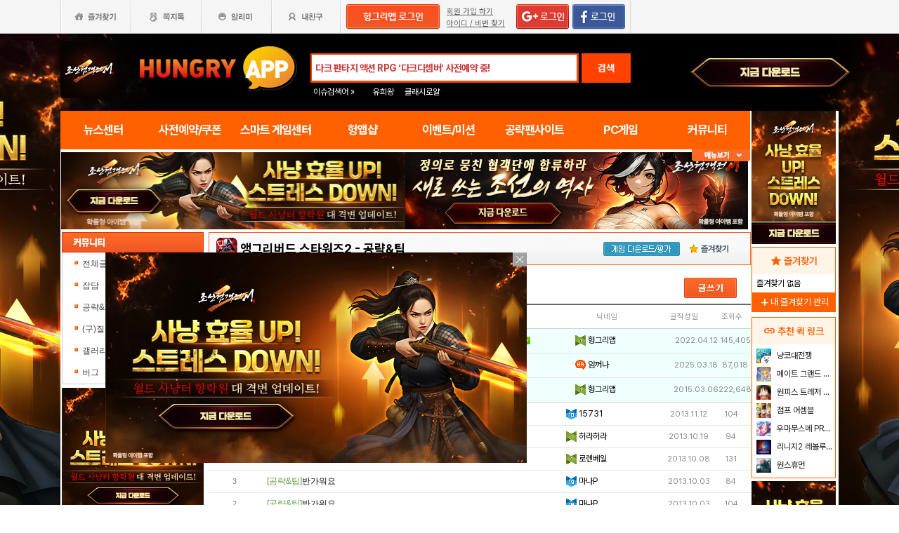

--- FILE ---
content_type: text/html; charset=utf-8
request_url: https://www.google.com/recaptcha/api2/aframe
body_size: 269
content:
<!DOCTYPE HTML><html><head><meta http-equiv="content-type" content="text/html; charset=UTF-8"></head><body><script nonce="_fhQgGFxTZXMvnPR_b7lKw">/** Anti-fraud and anti-abuse applications only. See google.com/recaptcha */ try{var clients={'sodar':'https://pagead2.googlesyndication.com/pagead/sodar?'};window.addEventListener("message",function(a){try{if(a.source===window.parent){var b=JSON.parse(a.data);var c=clients[b['id']];if(c){var d=document.createElement('img');d.src=c+b['params']+'&rc='+(localStorage.getItem("rc::a")?sessionStorage.getItem("rc::b"):"");window.document.body.appendChild(d);sessionStorage.setItem("rc::e",parseInt(sessionStorage.getItem("rc::e")||0)+1);localStorage.setItem("rc::h",'1765410042507');}}}catch(b){}});window.parent.postMessage("_grecaptcha_ready", "*");}catch(b){}</script></body></html>

--- FILE ---
content_type: text/html; charset=utf-8
request_url: https://www.google.com/recaptcha/api2/aframe
body_size: -273
content:
<!DOCTYPE HTML><html><head><meta http-equiv="content-type" content="text/html; charset=UTF-8"></head><body><script nonce="q07AMtbYBt5kIO5ay05BmA">/** Anti-fraud and anti-abuse applications only. See google.com/recaptcha */ try{var clients={'sodar':'https://pagead2.googlesyndication.com/pagead/sodar?'};window.addEventListener("message",function(a){try{if(a.source===window.parent){var b=JSON.parse(a.data);var c=clients[b['id']];if(c){var d=document.createElement('img');d.src=c+b['params']+'&rc='+(localStorage.getItem("rc::a")?sessionStorage.getItem("rc::b"):"");window.document.body.appendChild(d);sessionStorage.setItem("rc::e",parseInt(sessionStorage.getItem("rc::e")||0)+1);localStorage.setItem("rc::h",'1765410042507');}}}catch(b){}});window.parent.postMessage("_grecaptcha_ready", "*");}catch(b){}</script></body></html>

--- FILE ---
content_type: text/css
request_url: https://hungryapp.co.kr/css/main2311/footer.css?v=250604
body_size: 327
content:

/*메인영역-카피라이트*/
#bgnbwrap{width:982px; _width:1108px;margin:0 auto 10px auto; margin-bottom:10px; padding-right:123px;}

/* footer */
#footer{ width:100%; clear:both; margin-top:10px; }
#footer .copyright{ width:100%; background:#fff; border:none; box-shadow: 0px -2px 5px -2px #f2f2f2; margin-top: 20px ! important; }

#footer .copyright li.copy_l .copy_l_l {float: left;width: 82%;}
#footer .copyright li.copy_l .copy_l_r {float: left;width: 18%;}
#footer .copyright li.copy_l .copy_l_r img {width: 95px;margin-top: -15px;}

.c-menu{ display: flex; justify-content: space-between; align-items: center; padding: 0 20px; height: 50px; border-bottom: 1px solid #ededed; }
.c-menu p{ font-size: 13px; font-weight: 600; }
.c-menu a:hover{ text-decoration: none; }
.c-menu span{ color: #ff6000; }

.copy_ll{ padding:50px 20px; line-height: 20px; font-size: 12px; color: #898989; }

p.copy_text1{ color: #000000; font-weight: bold; margin-bottom: 8px; font-size: 13px; }
p.copy_text2{ color: #000000; font-weight: bold; margin-bottom: 8px; font-size: 12px; }

.popup-layer {display: none;position: fixed;top: 0;left: 0;width: 100%;height: 100%;background-color: rgba(0, 0, 0, 0.7);z-index: 9999;}

.popup-content {width: 400px;padding: 20px;background-color: #fff;position: absolute;top: 50%;left: 50%;transform: translate(-50%, -50%);box-sizing: border-box;text-align: center;}
.popup-content h1{font-size: 19px;font-weight: 700;}
.popup-content p{font-size: 13px;padding-top: 10px;}
.confirm-btn {margin-top: 20px;padding: 10px 20px;border: none;background-color: #007BFF;color: #fff;font-size: 16px;cursor: pointer;transition: background-color 0.3s;}

.confirm-btn:hover {background-color: #0056b3;}

--- FILE ---
content_type: text/css
request_url: https://hungryapp.co.kr/css/main2311/quick_menu.css?v=250604
body_size: 970
content:
#hg_BlockR {position:relative;float:right;overflow:auto;width:120px;height:auto;vertical-align:top;padding:0;margin:0;overflow:hidden;top:109px;}

#contwrap .cntwrapfloat .cont_rt{float:right;width:124px;padding-bottom: 60px;}

/*--즐겨찾기--*/
.bookmark {position:relative;float:left;width:118px;height:auto;padding:0;margin:4px 0 0 0;border: 1px solid #ff6000;}
ul.bookmarkCell {position:relative;float:left;width:112px;height:auto;margin:0 3px 0 3px;background:#ffffff;}
ul.bookmarkCell li {position:relative;display:inline-block;width:108px;height:20px;padding:3px;text-align:left;line-height:20px;vertical-align:middle;}
ul.bookmarkCell li img {position:relative;display:inline-block;width:21px;padding:0 5px 0 0;}
ul.bookmarkCell li a {position:relative;display:inline-block;width:81px;height:15px;color:#5d5d5d;font:normal 11px dotum;text-decoration:none;overflow:hidden;line-height:22px;vertical-align:middle;}
ul.bookmarkCell li a:hover {position:relative;width:81px;height:15px;color:#5d5d5d;font:normal 11px dotum;text-decoration:underline;overflow:hidden;line-height:22px;vertical-align:middle;}

.right-q{background-color: #fff4e7;padding: 10px;font-size: 14px;font-weight: 600;color: #ff6000;display: flex;justify-content: center;align-items: center;}
.right-q span{font-size: 18px;margin-right: 2px;}

.bookPlus {position:relative;float:left;display:flex;justify-content: center;width: 118px;display: flex;align-items: center;padding: 0px;background: #ff6000;font-size: 13px;}
.bookPlus span{font-size: 17px;}
.bookPlus a{color: #fff;padding: 5px;display: flex;justify-content: center;align-items: center;}
.bookPlus a:hover{text-decoration: none;}


/*--추천퀵메뉴--*/
.RightQiuck {position:relative;float:left;width:118px;height:auto;padding:0 0 2px 0;margin:7px 0 0 0;border: 1px solid #ff6000;
    overflow: hidden;}
ul.QuickCell {position:relative;float:left;width:112px;height:auto;margin:3px;background:#ffffff;}
ul.QuickCell li {position:relative;display:inline-block;width:108px;height:20px;padding:3px;text-align:left;line-height:20px;vertical-align:middle;
    overflow: hidden;
    color: #252525;}
ul.QuickCell li img {position:relative;display:inline-block;width:21px;padding:0 5px 0 0;}
ul.QuickCell li a {position:relative;display:inline-block;width:81px;height:15px;color:#5d5d5d;font:normal 11px dotum;text-decoration:none;overflow:hidden;line-height:22px;vertical-align:middle;}
ul.QuickCell li a:hover {position:relative;width:81px;height:15px;color:#5d5d5d;font:normal 11px dotum;text-decoration:underline;overflow:hidden;line-height:22px;vertical-align:middle;}

.RightBnr { position:relative; display:inline-block; padding:4px 0 0 0; }

.rb_thumA{ width:70px;}
.rb_icon_new   { position:absolute; border:0; left:0 ; display:none;}
.rb_icon_new_on{ position:absolute; bottom:0; left:0; }

.rb_cp_mid{ border:#9a581b 3px solid; border-top:0; text-align:left; padding-top:3px;}
.rb_cp_el{ padding:3px 0 6px 0; border-bottom:#c6c6c6 dotted 1px; width:90%; margin-left:5%; position:relative; height:18px;}
.rb_cp_el_L{ padding:3px 0 6px 0; border-bottom:#c6c6c6 dotted 1px;}
.rb_cp_thum{ position:relative; float:left;}

.rb_thumB{ width:21px; border:#a890bd 1px solid;}
.rb_iconA{ float:left; margin-top:2px; margin-left:2px;}
.rb_join_mid{ border:#9963c6 3px solid; border-top:0; text-align:left; padding-top:3px; background:#f8efff;}
.rb_join_el{   padding:3px 0 6px 0; border-bottom:#c6c6c6 dotted 1px; width:95%; margin-left:2.5%; position:relative; height:18px;}
.rb_join_el_L{ padding:3px 0 6px 0; width:95%; margin-left:2.5%; position:relative; height:18px;  }
.rb_join_thum{ position:relative; float:left;}

/* 헝앱 경품, 헝앱 쇼핑 */
.rb_wrapper{ width:120px; letter-spacing:-1px; font-size:12px;}

.rollWrap {display: flex;width: 240px;animation: rolling 9s infinite none;}
.rollWrap > div {width: 120px}

@keyframes rolling {
    40%  {margin-left: 0;}
    50%  {margin-left: -100%;}
    90%  {margin-left: -100%;}
    100% {margin-left: 0;}
}

.rb_gift_tt{background-color: #ff6000;padding: 10px;font-weight: 600;color: #fff;font-size: 13px;}
.rb_gift_tt p{display: flex;justify-content: center;align-items: center;font-size: 14px;}
.rb_gift_tt span{margin-right: 5px;font-size: 20px;}

.rb_gift_mid{ border:none;border-top:0;padding-bottom: padding-bottom: 7px;;}
.rb_gift_el{padding:8px 0;border-bottom:#f2f2f2 solid 1px;width:90%;}
.rb_gift_el_L{ padding:3px 0 6px 0; border-bottom:#c6c6c6 dotted 1px;}

.rb_shop_mid{border:none; background: #fff;}
.rb_shop_el{padding:10px 0;border-bottom:#f2f2f2 solid 1px;width:90%;}
.rb_shop_el_L{ padding:3px 0 6px 0; border-bottom:#c6c6c6 dotted 1px;}

.rb_c1{ color:#777777; font-weight:normal; text-align:center; line-height:15px; margin-top:5px;font-size: 12px;letter-spacing: -0.5px; }
.rb_c2{ font:'Arial Black',Arial,Verdana,Tahoma; color:#fc0000; font-weight:bold;font-size: 13px; }
.rb_c3{ color:#000; margin-left:3px; font-weight:bold;font-size: 13px;}
.rb_c4{ color:#444444; float:left; margin-left:2px; width:55px; overflow:hidden; letter-spacing:-1.5px; overflow:hidden; }

/* 우측 하단 모루찌헝 배너 */
div.m-right_buttomBanner {margin-top: 30px;}

--- FILE ---
content_type: text/css
request_url: https://hungryapp.co.kr/css/main2311/main_right.css?v=250604
body_size: 3409
content:
/* ------------- S : 헝그리앱 메인 우측 ------------------*/
#hg_MainCntR {float:right;width:220px;height:auto;vertical-align:top;padding:0;margin:0;overflow:hidden;}

div.m-right_top{width: 220px;}

/* 사전예약 */
.right_top1{display: block;position: relative;}

div.top-Slide_img {height:160px;overflow: hidden; background-repeat: no-repeat; background-size: cover; background-position: center;}
div.top-Slide_img img { width: 220px; height:160px; }
div.top-Slide_img a { width: 100%; height: 100%; display: inline-block }

.top-Slide_img-bt{display: block; width: 100%;background-color:#6ec5b8; text-align: center;border: none;cursor: pointer;}
.top-Slide_img-bt:hover{text-decoration: none;}
.top-Slide_img-bt span{font-size: 17px;}
.top-Slide_img-bt span:first-child{color: #fff600;}
.top-Slide_img-bt p{padding: 15px;color: #fff;font-size: 12px;font-weight: bold;font-size: 16px;display: flex;justify-content: center;align-items: center;}
div.top-Slide_img-bt a:hover{text-decoration: none;}

div.top-Slide_game { padding: 5px 0 0; background: #fff;}
div.top-Slide_game ul { display: flex;
    justify-content: flex-start;
    align-items: center;
    height: 40px;
    padding: 0 4px 0 20px;
    cursor: pointer;
    border-bottom:1px solid #f2f2f2;}
div.top-Slide_game ul.acive_on { background-color: #fff4e7;}
div.top-Slide_game ul li { /*font-family: 'NanumSquareRound',sans-serif, 'Pretendard Variable', '돋움', Arial, Verdana;*/ font-weight: bold;}
div.top-Slide_game ul li.li-gameIcon { position: absolute; top: 5px; left: 6px; width: 36px; height: 36px;}
div.top-Slide_game ul li.li-gameIcon img { width: 100%; border-radius: 8px;}
div.top-Slide_game ul li.li-gameName { height: 16px;
    padding: 0px 0 0px 0 ;
    font-size: 14px;
    color: #252525 ;
    /*font-family: 'Pretendard Variable' ;*/
    font-weight: bold; }
div.top-Slide_game ul li.li-gameName a:hover { color: red;} /* 20231020 추가 */

/*--코스프레--*/
.m-right_favoriteNews li {font-size: 14px; padding: 6px 10px 6px 6px;}
.m-right_favoriteNews li a {display: inline-block;
    width:100%;
    overflow:hidden;
    text-overflow:ellipsis;
    white-space:nowrap;}

/*--코스프레--*/
.cnt_Costum {position:relative;width:204px;height:261px;padding:0 0 0 0;background:url('//appdata.hungryapp.co.kr/images/main1404/common/costume_bg.png') no-repeat;}
.cnt_Costum li {position:relative;display:inline-block;width:204px;paddin:0 0 0 0;text-align:center;font:normal 11px dotum;color:#a8b7be;}
.cnt_Costum li span {position:relative;display:inline-block;width:204px;paddin:0 0 0 0;text-align:center;font:bold 11px dotum;color:#a8b7be;}
.cnt_Costum li img {padding:0 0 0 0;margin:35px 0 8px 0;border-top:solid 1px #8d8d8d;border-left:solid 1px #8d8d8d;border-right:solid 1px #000000;border-bottom:solid 1px #000000;}


/* main right : 코스프레 갤러리 */
ul.m-right_cospr { position: relative; cursor: pointer;}
ul.m-right_cospr li:first-child { position: absolute; top: 0;left: 0; width: 100%; height: 35px;background: rgba(50,23,66,0.8) ;text-align: center;}
ul.m-right_cospr li:first-child span,
ul.m-right_cospr li:first-child strong { display: block; padding: 3px 8px;font-size: 14px;/*font-family: 'Pretendard Variable';*/font-weight: 600;}
ul.m-right_cospr li:first-child span {font-size: 13px;color: #fff;margin: 5px 0 0 0;}
ul.m-right_cospr li:first-child strong { font-size: 14px; font-weight: 800; color: #fff; }
ul.m-right_cospr li:last-child img { width: 100%;}


/* 취재 뉴스 *//*
.div.m-right_top{display: block;}

.right-news{display: block;position: relative;}

.right-news-bottom{background-color: rgba(50,23,66);color: #fff;text-align: center;padding: 30px 10px;font-size: 16px;font-weight: 400;line-height: 21px;}
.right-news-bottom .right-news-txt a{color: #fff;word-break: keep-all;white-space: normal;display: -webkit-box;-webkit-line-clamp: 2;-webkit-box-orient: vertical;overflow: hidden;}
.right-news-bottom .right-news-txt a:hover{text-decoration: none;}

ul.m-right_cospr .take_news_img_wrap .imgs { width: 220px;height: 180px;}

ul.m-right_cospr li .imgs,
div.right-news-bottom .right-news-txt { display: none;}
ul.m-right_cospr li .imgs.active,
div.right-news-bottom .right-news-txt.active { display: block;}

.pagination {display: inline-block;margin-top: 10px;}
.pagination a {color: #fff;padding: 8px 10px;text-decoration: none;transition: background-color .3s;border:none;}
.pagination a:hover:not(.active) {background-color: #ddd;}
*/


/* AI톡 */
#hg_BlockL .main-ai{width: 100% !important;}
.main-ai{background-color: #fff4e7;padding: 18px 0;width: 100%;max-width: 220px}
.main-ai span{display: inline-block !important;}

.main-ai .ai-t{text-align: center; cursor: pointer}
.main-ai .ai-t p{font-size: 16px;font-weight: 800 !important; padding-bottom: 10px !important;}
.main-ai .ai-t span{color: #ff6000; }

.main-ai .ai-img{overflow: hidden;height: 135px;margin: 0 auto; display: block; position: relative;}
.main-ai .ai-img .imgs{width: 100%;height: 100%;object-fit:cover; background-position: top}
.main-ai .ai-text{text-align: center;padding: 10px;font-size: 14px !important;font-weight: 600;color: #555555;}
.main-ai .ai-page{display: flex;justify-content: center;align-items: center;}

.main-ai .ai-img .imgs,
.main-ai .ai-text p { display: none;}
.main-ai .ai-img .imgs.active,
.main-ai .ai-text p.active { display: block;}

.main-ai .swiper-pagination{padding: 0 10px !important;background-color: #000;border-radius: 100px;width: 60px;height: 30px;opacity: 0.5;margin: 0 10px !important;display: flex;justify-content: center;align-items: center;}
.main-ai .pa-color{color: #ffa168;}

.main-ai button.page-button{background-color: #000;border-radius: 100px;border: none;opacity: 0.5;width: 30px;height: 30px;color: #fff;cursor: pointer;}
.main-ai .pagination-current{margin: 0 3px;font-size: 12px;}
.main-ai .pagination-slash{color: #fff;margin: 0 3px;font-size: 12px;}
.main-ai .pagination-total{color: #fff;margin: 0 3px;font-size: 12px;}

/* 코스프레 */
.Cosplay .main-ai {background-color: #ffede7;}
.Cosplay .main-ai .ai-img {height: 180px}

#appLink_banner {width: 100%;padding-top: 5px;}

/* 헝그리앱 핫뉴스 */
.hotnews-con ul li{padding: 10px 8px 1px;font-size: 13px;font-weight: 600;}
.hotnews-con ul li a{color: #252525}
.hotnews-con ul li a:hover{text-decoration: none;}


/* 주간 유저 랭킹, 헝그리앱 게임 랭킹 */
div.m-right_userRank { border: none; border-top: 0;font-size: 13px;}
div.m-right_userRank ul {padding:0 0 0 8px; cursor: pointer;height: 38px;}
div.m-right_userRank ul li.rank-num { position: absolute; top: 4px; left: 7px;}
div.m-right_userRank ul li.rank-userName {line-height: 31px;width: 73%;}
div.m-right_userRank ul li.rank-userName strong {/*font-family: 'Pretendard Variable',sans-serif, Dotum, '돋움', Arial, Verdana;*/}
div.m-right_userRank ul li.rank-chagne { margin-left: auto; margin-right: 5px; width: 30px; line-height: 31px; text-align: center;}
div.m-right_userRank ul li.rank-chagne img { margin-top: -2px;}

.rignt-margintop{margin-top: 12px;}
.flex-start{display: flex;justify-content: flex-start;align-items: center;}


/* main right : 타이틀 */
div.tsbt01 {border-bottom: none;letter-spacing: -1px;}
div.tsbt01 span {color: #ff6000;}
div.tsbt02 {border-bottom: none;letter-spacing: -1px;}
div.tsbt02 span {color: #ff6000;}

div.top-Slide_bbsTitle { padding: 10px 0; margin-bottom: 6px; font-size: 16px; color: #252525; /*font-family: 'NanumSquareRound',sans-serif, Dotum, '돋움', Arial, Verdana*/; font-weight: 800;border-bottom: 1px solid #ff6000}
div.top-Slide_bbsTitle span { margin: 0 5px 0 10px;}
div.top-Slide_bbsTitle p {display: flex;justify-content: flex-start;align-items: center;margin-left: 8px;}
span.material-symbols-outlined.news-icon{
    margin: 0;
    color: #252525;
}

.rank-number-1{font-size: 15px;font-weight: 600;color: #ff4200;padding-right: 8px;}
.rank-number-2{font-size: 15px;font-weight: 600;color: #000;padding-right: 8px;}

div.m-right_gameRank {border: none;border-top: 0;padding: 5px 0 7px 8px;margin-bottom: 10px;}
div.m-right_gameRank ul {cursor: pointer;height: 38px;width: 100%;flex-wrap: wrap;}
div.m-right_gameRank ul li.rank-gameNum {position: absolute;top: 4px;left: 0;width: 20px;font-size: 14px;font-weight: 800;text-align: left;color: #373737;/*font-family: 'NanumSquareRound',sans-serif, Dotum, '돋움', Arial, Verdana;*/}
div.m-right_gameRank ul li.rank-gameName {width: 59%;}
div.m-right_gameRank ul li.rank-gameName strong	{ font-size: 13px; font-weight: bold; line-height: 18px; color: #252525;display: block;
    /*font-family: 'Pretendard Variable',sans-serif, Dotum, '돋움', Arial, Verdana;*/color: #252525;}
div.m-right_gameRank ul li.rank-gameName span{ font-size: 11px; color: #adadad; line-height: 13px; display: block;
    /*font-family: 'Pretendard Variable',sans-serif, Dotum, '돋움', Arial, Verdana;*/}
div.m-right_gameRank ul li.rank-appicon img { width: 25px;padding-right: 8px;}
div.m-right_gameRank ul li.rank-chagne { width: 30px; line-height: 31px; text-align: center;margin-left: auto; margin-right: 5px; }
div.m-right_gameRank ul li.rank-chagne img { margin-top: -2px;}


/* 검색 페이지 */
#schr_warp .rtcont{width:190px;float:right}

#schr_warp .rtcont .rankw02{float:right;margin:10px 0 0 0;width:182px}
#schr_warp .rtcont .rankw02 ul.list li{position:relative}
#schr_warp .rtcont .rankw02 ul.list li img{vertical-align:middle}
#schr_warp .rtcont .rankw02 ul.list li span{display:inline-block;vertical-align:middle}
#schr_warp .rtcont .rankw02 ul.list li.rank{border:1px solid #cccccc;border-top:none;padding:7px 10px}
#schr_warp .rtcont .rankw02 ul.list li.rank img{margin:2px 0 0 0}
#schr_warp .rtcont .rankw02 ul.list li.rank span{display:inline-block;vertical-align:middle}
#schr_warp .rtcont .rankw02 ul.list li.rank span.name{width:110px;height:14px;vertical-align:middle;padding-top:3px;overflow:hidden;line-height:130%}
#schr_warp .rtcont .rankw02 ul.list li.rank span.name a{font-size:11px;color:#454545}
#schr_warp .rtcont .rankw02 ul.list li.rank span.rankd{font-size:11px;color:#9a9a9a;font-weight:bold}
#schr_warp .rtcont .rankw02 ul.list li.rank span.appimg img{width:18px;height:18px}

#schr_warp .rtcont .rankw{float:right;margin:10px 0 0 0;width:182px}
#schr_warp .rtcont .rankw ul.list li{position:relative}
#schr_warp .rtcont .rankw ul.list li img{vertical-align:middle}
#schr_warp .rtcont .rankw ul.list li span{display:inline-block;vertical-align:middle}
#schr_warp .rtcont .rankw ul.list li.rank{border:1px solid #cccccc;border-top:none;padding:7px 10px}
#schr_warp .rtcont .rankw ul.list li.rank img{margin:2px 0 0 0}
#schr_warp .rtcont .rankw ul.list li.rank span{display:inline-block;vertical-align:middle}
#schr_warp .rtcont .rankw ul.list li.rank span.name{width:80px;height:14px;vertical-align:top;padding-top:3px;overflow:hidden;line-height:130%}
#schr_warp .rtcont .rankw ul.list li.rank span.name a{font-size:11px;color:#454545}
#schr_warp .rtcont .rankw ul.list li.rank span.rankd{font-size:11px;color:#9a9a9a;font-weight:bold}
#schr_warp .rtcont .rankw ul.list li.rank span.appimg img{width:18px;height:18px}

#schr_warp .rtcont .rankw02 p.ranktitle01{height:27px;background:url(//appdata.hungryapp.co.kr/images/common_/bg_schimg.gif) no-repeat 0px -602px;border:1px solid #da3b0b}
#schr_warp .rtcont .rankw02 p.ranktitle01 span{display:none}
#schr_warp .rtcont .rankw p.ranktitle02{height:27px;background:url(//appdata.hungryapp.co.kr/images/common_/bg_schimg.gif) no-repeat 0px -629px;border:1px solid #da3b0b}
#schr_warp .rtcont .rankw p.ranktitle02 span{display:none}
#schr_warp .rtcont .rankw p.ranktitle03{height:27px;background:url(//appdata.hungryapp.co.kr/images/common_/bg_schimg.gif) no-repeat 0px -656px;border:1px solid #da3b0b}
#schr_warp .rtcont .rankw p.ranktitle03 span{display:none}


/* main right : 하단 배너 */
div.m-right_buttomBanner {margin-top: 30px;}
div.m-right_buttomBanner ul li { padding: 3px 0;}




/*공략팬사이트 리스트*/
#attack_wrap .attack_rt{float:right;position:relative;width:202px;padding:12px 0 0 0;}

.attack_rt .rankw{margin:-2px 0 0 0;}
.attack_rt .rankw p.attack_rank{width:200px;height:29px;background:url(//appdata.hungryapp.co.kr/images/attack/bg_img.gif) no-repeat 0px -81px ;border:1px solid #cccccc;border-bottom:none}
.attack_rt .rankw p.attack_rank span{display:none}
.attack_rt .rankw ul.tab{margin:0 0 0 5px;width: 200px;}
.attack_rt .rankw ul.tab li{display:inline}
.attack_rt .rankw ul.tab li a{display:inline-block;height:14px;width:100px;border:1px solid #cccccc;text-align:center;font-size:11px;color:#696a6a;background:#f1f1f1;padding:4px 0 0 0;margin:0 0 0 -5px;letter-spacing:-1px}
.attack_rt .rankw ul.tab li.select a{display:inline-block;height:14px;width:100px;border:1px solid #f05526;text-align:center;font-size:11px;color:#ffffff;background:#f05526;padding:4px 0 0 0;margin:0 0 0 -5px}

.attack_rt .rankw ul.list li{position:relative}
.attack_rt .rankw ul.list li.top1{border:1px solid #f05526;border-bottom:none;padding:8px 0 8px 0;background:url(//appdata.hungryapp.co.kr/images/common_/img_1th.gif) no-repeat 10px 10px}
.attack_rt .rankw ul.list li.top1 span.appimg{display:block;width:110px;text-align:center}
.attack_rt .rankw ul.list li.top1 span.appimg img{width:60px;height:60px}
.attack_rt .rankw ul.list li.top1 span.name{display:block;width:110px;text-align:center;margin:8px 0 0 0;font-weight:bold}
.attack_rt .rankw ul.list li.top1 span.name a{font-size:12px;/*font-family:Gulim*/}
.attack_rt .rankw ul.list li.top1 span.grap{width:60px;height:60px;position:absolute;top:3px;left:110px}
.attack_rt .rankw ul.list li.top1 span.grap img{width:60px;height:60px}

.attack_rt .rankw ul.list li.top2{border:1px solid #f05526;border-top:1px solid #dddddd;border-bottom:1px solid #dddddd;padding:8px 0 8px 0;background:url(//appdata.hungryapp.co.kr/images/common_/img_2th.gif) no-repeat 10px 10px}
.attack_rt .rankw ul.list li.top2 span.appimg{display:block;width:110px;text-align:center}
.attack_rt .rankw ul.list li.top2 span.appimg img{width:60px;height:60px}
.attack_rt .rankw ul.list li.top2 span.name{display:block;width:110px;text-align:center;margin:8px 0 0 0;font-weight:bold}
.attack_rt .rankw ul.list li.top2 span.name a{font-size:12px;/*font-family:Gulim*/}
.attack_rt .rankw ul.list li.top2 span.grap{width:60px;height:60px;position:absolute;top:3px;left:110px}
.attack_rt .rankw ul.list li.top2 span.grap img{width:60px;height:60px}

.attack_rt .rankw ul.list li.top3{border:1px solid #f05526;border-top:none;border-bottom:1px solid #f05526;padding:8px 0 8px 0;background:url(//appdata.hungryapp.co.kr/images/common_/img_3th.gif) no-repeat 10px 10px}
.attack_rt .rankw ul.list li.top3 span.appimg{display:block;width:110px;text-align:center}
.attack_rt .rankw ul.list li.top3 span.appimg img{width:60px;height:60px}
.attack_rt .rankw ul.list li.top3 span.name{display:block;width:110px;text-align:center;margin:8px 0 0 0;font-weight:bold}
.attack_rt .rankw ul.list li.top3 span.name a{font-size:12px;/*font-family:Gulim*/}
.attack_rt .rankw ul.list li.top3 span.grap{width:60px;height:60px;position:absolute;top:3px;left:110px}
.attack_rt .rankw ul.list li.top3 span.grap img{width:60px;height:60px}

.attack_rt .rankw ul.list li.rank{border:1px solid #cccccc;border-top:none;padding:7px 5px}
.attack_rt .rankw ul.list li.rank span{display:inline-block;vertical-align:middle}
.attack_rt .rankw ul.list li.rank span.name{width:110px;height:14px;vertical-align:top;padding-top:3px;overflow:hidden}
.attack_rt .rankw ul.list li.rank span.name a{font-size:11px;color:#454545;letter-spacing:-1px}
.attack_rt .rankw ul.list li.rank span.rankd{font-size:11px;color:#9a9a9a;font-weight:bold;/*font-family:Tahoma*/}
.attack_rt .rankw ul.list li.rank span.appimg img{width:18px;height:18px}

.attack_rt .favorw{margin:8px 0 0 0}
.attack_rt .favorw p.title{width:200px;height:29px;background:url(//appdata.hungryapp.co.kr/images/attack/bg_img.gif) no-repeat 0px -120px ;border:1px solid #cccccc;border-bottom:none}
.attack_rt .favorw p.title span{display:none}
.attack_rt .favorw table{width:100%;border-bottom:1px solid #cccccc}

.attack_rt .favorw table td.td01{width:40px;padding:10px 0 10px 10px;border-left:1px solid #cccccc;border-right:none;border-top:1px solid #dddddd}
.attack_rt .favorw table td.td01 img{width:60px;height:60px}
.attack_rt .favorw table td.td02{padding:10px;border-left:none;border-right:1px solid #cccccc;border-top:1px solid #dddddd}
.attack_rt .favorw table td.td02 ul li.recom{line-height:130%;font-size:11px;margin:3px 0 0 0}
.attack_rt .favorw table td.td02 ul li.recom span.kw{font-weight:bold}
.attack_rt .favorw table td.td02 ul li.user a.user{font-size:11px;color:#454545}
.attack_rt .favorw table td.td02 ul li.recom a{color:#474747}

.attack_rt .favorw p.btn{text-align:right;padding:6px 5px 6px 0;border-right:1px solid #cccccc;border-left:1px solid #cccccc;border-bottom:1px solid #cccccc}
.attack_rt .favorw p.btn a{font-size:11px;color:#9f9f9f;text-decoration:underline}

.attack_rt .themew{margin:5px 0 0 0}
.attack_rt .themew p.title{width:200px;height:29px;background:url(//appdata.hungryapp.co.kr/images/attack/bg_img.gif) no-repeat 0px -165px ;border:1px solid #cccccc;border-bottom:none}
.attack_rt .themew p.title span{display:none}
.attack_rt .themew table{width:100%;border-bottom:1px solid #cccccc}
.attack_rt .themew table td.td01{width:10px;padding:10px 0 10px 10px;border-left:1px solid #cccccc;border-right:none;border-top:1px solid #dddddd}
.attack_rt .themew table td.td01 img{width:30px;height:30px}
.attack_rt .themew table td.td02{padding:10px;border-left:none;border-right:1px solid #cccccc;border-top:1px solid #dddddd}
.attack_rt .themew table td.td02 a{color:#454545;font-size:11px;line-height:160%;letter-spacing:-1px}
.attack_rt .themew p.btn{text-align:right;padding:6px 5px 6px 0;border-right:1px solid #cccccc;border-left:1px solid #cccccc;border-bottom:1px solid #cccccc}
.attack_rt .themew p.btn a{font-size:11px;color:#3098be;text-decoration:underline}

#hungryapp_app_banner{
    padding-top: 5px;
}

--- FILE ---
content_type: application/javascript; charset=utf-8
request_url: http://www.hungryapp.co.kr/js/common_v1.130731.js?ver=20140527
body_size: 10996
content:
/*****************************************************************************
 * 파일이름 : common_v1.01.js
 * 파일경로 : /js
 * 파일내용 : 각종 자바스크립트 함수
 * 수정일자 (수정자) : 수정항목
 1. 2013-01-31 11:30 (김경수) : setAlterReadBbs 함수 제작 -> 알리미 읽기 처리 함수
 1. 2013-01-31 16:05 (김경수) : getUserLayer 함수의 사용자 아이디 검색 부분 제외 처리
 1. 2013-02-14 16:30 (김경수) : setAlterReadBbs 함수 수정 -> 확인 후 페이지이동
 *****************************************************************************/

//document.domain="hungryapp.co.kr";

var gNumType = /^\d+$/
var gSignedNumType = /^[+|-]?\d+$/
var gEngType = /^[a-zA-Z]+$/
var gHanType = /^[\uAC00-\uD7A3]+$/
var gEngNumType = /^[a-zA-Z0-9]+$/
var gPhoneType = /^[0-9\-]+$/
var gEngNumEtcType = /^[a-zA-Z0-9\-_]+$/
var gIdType = /^[a-z0-9\-_]+$/
var gEmailType = /^([0-9a-zA-Z_\.-]+)@([0-9a-zA-Z_-]+)(\.[0-9a-zA-Z_-]+){1,2}$/
var gEmailType1 = /^([0-9a-zA-Z_\.-]+)@([0-9a-zA-Z_-]+)(\.[0-9a-zA-Z_-]+){1,2}$/
/*
var gEmailType			= /^[0-9a-zA-Z]([-_\.]?[0-9a-zA-Z])*@[0-9a-zA-Z]([-_\.]?[0-9a-zA-Z])*.[a-zA-Z]{2,3}$/
var gEmailType1			= /^[0-9a-zA-Z]([-_\.]?[0-9a-zA-Z])*@[0-9a-zA-Z]([-_\.]?[0-9a-zA-Z])*.[a-zA-Z]{2,3}$/

var gEmailType			= /^[a-zA-Z0-9\-]+\@[a-zA-Z0-9\-]+\.[a-zA-Z]+$/
var gEmailType1			= /^[a-zA-Z0-9\-]+\@[a-zA-Z0-9\-]+\.[a-zA-Z]+\.[a-zA-Z]+$/
*/
var gUpperEngNumType = /^[A-Z0-9]+$/
var gLowerEngNumType = /^[a-z0-9]+$/

var strChecking = "~!@#$%^&*()+|`-=\\?/<>,.\"':;";
var comma = /,/g;
var jsProto;
if (location.protocol == "https:")
    jsProto = "https";
else
    jsProto = "http";


String.prototype.trim = function () {
    return this.replace(/(^\s*)|(\s*$)/gi, "");
}

String.prototype.replaceAll = function (str1, str2) {
    var temp_str = this.trim();
    temp_str = temp_str.replace(eval("/" + str1 + "/gi"), str2);
    return temp_str;
}

function jsReplaceAll(str, str1, str2) {
    var temp_str = jsTrim(str);
    temp_str = temp_str.replace(eval("/" + str1 + "/gi"), str2);
    return temp_str;
}


/*-------------------------------------------------
	Return    :
---------------------------------------------------*/
function jsAlert(msg, Obj) {
    alert(msg);
    Obj.focus();
    Obj.val('');
    return;
}

function jsTrim(str) {
    return str.replace(/(^\s*)|(\s*$)/gi, '');
}

/*********************************************************************

 *********************************************************************/

/*-------------------------------------------------------------------------

	Return    : Boolean
-------------------------------------------------------------------------*/
function jsNumCheck(Obj) {
    if (!gNumType.test(Obj.val())) {
        jsAlert("숫자만 입력가능합니다.", Obj);
        return false;
    } else {
        return true;
    }
}

function jsIdNumCheck(idx, val1) {
    var Obj = $('#' + idx);
    if (!gNumType.test(Obj.val())) {
        alert("숫자만 입력가능합니다.");
        Obj.focus();
        Obj.val(val1);
        return false;
    } else {
        return true;
    }
}


function jsIdNumCheckB() {
    return true;
}

/*-------------------------------------------------------------------------
	Return    : Boolean
-------------------------------------------------------------------------*/
function jsEngCheck(Obj) {
    if (!gEngType.test(Obj.val())) {
        jsAlert("영문자만 입력가능합니다", Obj);
        return false;
    } else {
        return true;
    }
}

/*-------------------------------------------------------------------------
	Return    : Boolean
-------------------------------------------------------------------------*/
function jsHanCheck(Obj) {
    if (!gHanType.test(Obj.val())) {
        jsAlert("한글만 입력가능합니다", Obj);
        return false;
    } else {
        return true;
    }
}

/*-------------------------------------------------------------------------
	Return    : Boolean
-------------------------------------------------------------------------*/
function jsEngNumEtcCheck(Obj) {
    if (!gEngNumEtcType.test(Obj.val())) {
        jsAlert("영문,숫자,'_','-' 으로만 입력하십시오.", Obj);
        return false;
    } else {
        return true;
    }
}

/*-------------------------------------------------------------------------
	Return    : Boolean
-------------------------------------------------------------------------*/
function jsIDCheck(Obj) {
    if (!gIdType.test(Obj.val())) {
        jsAlert("영문 소문자,숫자,특수문자(-_)으로만 사용하세요.", Obj);
        return false;
    } else {
        return true;
    }
}

/*-------------------------------------------------------------------------
	Return    : Boolean
-------------------------------------------------------------------------*/

function jsPhoneCheck(Obj) {
    if (!gPhoneType.test(Obj.val())) {
        jsAlert("숫자,'-' 으로만 입력하십시오", Obj);
        return false;
    } else {
        return true;
    }
}

/*-------------------------------------------------
	Example   : onKeyPress="jsFormatComma(document.f.acctAmt)"
---------------------------------------------------*/
function jsFormatComma(n) {
    return Number(String(n).replace(/\..*|[^\d]/g, "")).toLocaleString().slice(0, -3);

}

/*-------------------------------------------------
	Example   : jsRemoveValue(document.f.acctAmt, ",")
---------------------------------------------------*/
function jsRemoveValue(Obj, delim) {
    var str = "";
    if (delim == null) delim = "";
    var strr = Obj.value.split(delim);
    for (i = 0; i < strr.length; i++) {
        str += strr[i];
    }
    Obj.value = str;
}

function removeDelim(Obj) {
    var str = Obj.val();
    var sReturn = str.replace(/[^\d]/g, "");
    Obj.val(sReturn);
}

/*-------------------------------------------------------------------------
	Return    : Boolean
-------------------------------------------------------------------------*/
function jsJuminCheck(Obj) {
    var alertMSG = "잘못된 주민번호입니다.";
    if (jsByteLen(Obj) != 13) {
        jsAlert(alertMSG);
        Obj.value = "";
        Obj.focus();
        return false;
    }
    var jumin = Obj.value;
    var jumin1 = jumin.substring(0, 6);
    var jumin2 = jumin.substring(6, 13);

    // 倂 灸....
    if ((jumin2.substring(0, 1) == "5") || (jumin2.substring(0, 1) == "6") || (jumin2.substring(0, 1) == "7") || (jumin2.substring(0, 1) == "8")) {
        if ((jumin2.substring(1, 2) == "1") || (jumin2.substring(1, 2) == "2") || (jumin2.substring(1, 2) == "3") || (jumin2.substring(1, 2) == "4"))
            return true;
    }

    jumin = jumin1 + jumin2;
    var sum = 0;
    var mod = 0;
    var yearIn = 0;
    var monthIn = 0;
    var dateIn = 0;
    for (i = 0; i < 12; i++) {
        if (i == 0) yearIn += parseInt(jumin.charAt(i)) * 10;
        if (i == 1) yearIn += parseInt(jumin.charAt(i));
        if (i == 2) monthIn += parseInt(jumin.charAt(i)) * 10;
        if (i == 3) monthIn += parseInt(jumin.charAt(i));
        if (i == 4) dateIn += parseInt(jumin.charAt(i)) * 10;
        if (i == 5) dateIn += parseInt(jumin.charAt(i));
        if (i < 6) sum += parseInt(jumin.charAt(i)) * (i + 2);
        if (i > 5 && i < 8) sum += parseInt(jumin.charAt(i)) * (i + 2);
        if (i > 7) sum += parseInt(jumin.charAt(i)) * (i - 6);
    }
    mod = 11 - (sum % 11);
    if ((11 - (sum % 11)) >= 10) mod -= 10;

    if (mod != parseInt(jumin.charAt(12))) {
        jsAlert(alertMSG);
        if (Obj.value.length == 13) Obj.value = "";
        Obj.focus();
        return false;
    }
    if (monthIn < 1 || monthIn > 12 || dateIn < 1 || dateIn > 31) {
        jsAlert(alertMSG);
        if (Obj.value.length == 13) Obj.value = "";
        Obj.focus();
        return false;
    }
    if ((monthIn == 4 || monthIn == 6 || monthIn == 9 || monthIn == 11) && dateIn > 30) {
        jsAlert(alertMSG);
        if (Obj.value.length == 13) Obj.value = "";
        Obj.focus();
        return false;
    }
    if (monthIn == 2 && dateIn > 29) {
        jsAlert(alertMSG);
        if (Obj.value.length == 13) Obj.value = "";
        Obj.focus();
        return false;
    }
    return true;
}

function jsJuminStrngCheck(jumin) {
    var alertMSG = "잘못된 주민번호입니다.";
    if (jsByteStrngLen(jumin) != 13) {
        alert(alertMSG);
        return false;
    }
    var jumin1 = jumin.substring(0, 6);
    var jumin2 = jumin.substring(6, 13);

    // 倂 灸....
    if ((jumin2.substring(0, 1) == "5") || (jumin2.substring(0, 1) == "6") || (jumin2.substring(0, 1) == "7") || (jumin2.substring(0, 1) == "8")) {
        if ((jumin2.substring(1, 2) == "1") || (jumin2.substring(1, 2) == "2") || (jumin2.substring(1, 2) == "3") || (jumin2.substring(1, 2) == "4"))
            return true;
    }

    jumin = jumin1 + jumin2;
    var sum = 0;
    var mod = 0;
    var yearIn = 0;
    var monthIn = 0;
    var dateIn = 0;
    for (i = 0; i < 12; i++) {
        if (i == 0) yearIn += parseInt(jumin.charAt(i)) * 10;
        if (i == 1) yearIn += parseInt(jumin.charAt(i));
        if (i == 2) monthIn += parseInt(jumin.charAt(i)) * 10;
        if (i == 3) monthIn += parseInt(jumin.charAt(i));
        if (i == 4) dateIn += parseInt(jumin.charAt(i)) * 10;
        if (i == 5) dateIn += parseInt(jumin.charAt(i));
        if (i < 6) sum += parseInt(jumin.charAt(i)) * (i + 2);
        if (i > 5 && i < 8) sum += parseInt(jumin.charAt(i)) * (i + 2);
        if (i > 7) sum += parseInt(jumin.charAt(i)) * (i - 6);
    }
    mod = 11 - (sum % 11);
    if ((11 - (sum % 11)) >= 10) mod -= 10;

    if (mod != parseInt(jumin.charAt(12))) {
        alert(alertMSG);
        return false;
    }
    if (monthIn < 1 || monthIn > 12 || dateIn < 1 || dateIn > 31) {
        alert(alertMSG);
        return false;
    }
    if ((monthIn == 4 || monthIn == 6 || monthIn == 9 || monthIn == 11) && dateIn > 30) {
        alert(alertMSG);
        return false;
    }
    if (monthIn == 2 && dateIn > 29) {
        alert(alertMSG);
        return false;
    }
    return true;
}

/*-------------------------------------------------------------------------
	Return    : Boolean
-------------------------------------------------------------------------*/

function jsBiznoCheck(Obj) {
    var alertMSG = "잘못된 등록번호입니다.";

    var vencod = "";
    var val = Obj.value;
    for (rhI = 0; rhI < val.length; rhI++) {
        if (!(val.charAt(rhI) == "-")) vencod = vencod + val.charAt(rhI);
    }

    if (parseInt(vencod) == 0) {
        jsAlert(alertMSG, Obj);
        return false;
    }

    var sum = 0;
    var getlist = new Array(10);
    var chkvalue = new Array("1", "3", "7", "1", "3", "7", "1", "3", "5");
    for (var i = 0; i < 10; i++) {
        getlist[i] = vencod.substring(i, i + 1);
    }
    for (var i = 0; i < 9; i++) {
        sum += getlist[i] * chkvalue[i];
    }
    sum = sum + parseInt((getlist[8] * 5) / 10);
    sidliy = sum % 10;
    sidchk = 0;
    if (sidliy != 0) {
        sidchk = 10 - sidliy;
    } else {
        sidchk = 0;
    }

    if (sidchk != getlist[9]) {
        jsAlert(alertMSG, Obj);
        return false;
    }
    return true;

}

/*-------------------------------------------------------------------------
	Return    : Boolean
-------------------------------------------------------------------------*/
function jsEmailCheck(Obj) {
    num = 0;
    num_1 = 0;
    var email = Obj.val();

    for (i = 0; i < email.length; i++) {
        if (email.charAt(i) == '@')
            num++;
        if (email.charAt(i) == '.')
            num_1++;
    }

    if (num != 1 || num_1 == 0) {
        jsAlert("e-mail이 유효하지 않습니다.", Obj);
        return false;
    }

    if (!(gEmailType.test(email) || gEmailType1.test(email))) {
        jsAlert("e-mail을 정확히 입력하십시오.", Obj);
        return false;
    }
    return true;
}

function jsEmailStringCheck(email) {
    num = 0;
    num_1 = 0;
    //var email = Obj.val();

    for (i = 0; i < email.length; i++) {
        if (email.charAt(i) == '@')
            num++;
        if (email.charAt(i) == '.')
            num_1++;
    }

    if (num != 1 || num_1 == 0) {
        alert("e-mail이 유효하지 않습니다.");
        return false;
    }

    if (!(gEmailType.test(email) || gEmailType1.test(email))) {
        alert("e-mail을 정확히 입력하십시오.");
        return false;
    }
    return true;
}

/*-------------------------------------------------
 	Spec      : Null Check
	Return    : Boolean
---------------------------------------------------*/
function jsNullCheck(Obj, msg) {
    var str = jsTrim(Obj.val());
    Obj.val(str);
    if (str == "") {
        if ((typeof msg != 'undefined') && (msg != "")) jsAlert(msg, Obj);
        return true;
    } else
        return false;
}

function jsNullCheck2(Obj) {
    var str = Obj.val();
    Obj.val(str);
    if (str == "") {
        return true;
    } else
        return false;
}


/*-------------------------------------------------------------------------
 	Spec      : 특정문자 방지 처리
 	Parameter : 해당 Object Field
 	Parameter : 방지문자열
	Return    : Boolean
	Example   : if(jsDetectChars(Obj, "!,*&^%$#@~;")) alert("특수 문자를 사용할 수 없습니다.");
-------------------------------------------------------------------------*/
function jsDetectChars(Obj, msg) {
    for (i = 0; i < Obj.val().length; i++) {
        if (strChecking.indexOf(Obj.val().charAt(i)) != -1) {
            if ((typeof msg != 'undefined') && (msg != "")) jsAlert(msg, Obj);
            return true;
        }
    }

    return false;
}

function jsByteLen(Obj) {
    var len = 0;
    var fbyte = Obj.val();
    var str = "!,*&^%$#@~;<>()[]{} ";
    var temp;

    if (fbyte == null) return 0;
    for (var i = 0; i < fbyte.length; i++) {
        temp = "" + fbyte.substring(i, i + 1);
        var c = escape(fbyte.charAt(i));
        if (c.length == 1) len++;
        else if (str.indexOf(temp) > -1) len++;
        else if (c.indexOf("%u") != -1) len += 2;
    }
    return len;
}

function jsByteStrngLen(fbyte) {
    var len = 0;
    var str = "!,*&^%$#@~;<>()[]{} ";
    var temp;

    if (fbyte == null) return 0;
    for (var i = 0; i < fbyte.length; i++) {
        temp = "" + fbyte.substring(i, i + 1);
        var c = escape(fbyte.charAt(i));
        if (c.length == 1) len++;
        else if (str.indexOf(temp) > -1) len++;
        else if (c.indexOf("%u") != -1) len += 2;
    }
    return len;
}

function jsCheckLen(Obj, slen, blen, msg) {
    var len = jsByteLen(Obj);
    if (len > blen) {
        jsAlert(msg, Obj);
        return false;
    }

    if (len < slen) {
        jsAlert(msg, Obj);
        return false;
    }

    return true;
}

function jsCheckLen2(Obj, slen, blen) {
    var len = jsByteLen(Obj);
    if (len > blen) {
        //jsAlert(msg, Obj);
        return true;
    }

    if (len < slen) {
        //jsAlert(msg, Obj);
        return false;
    }

    return true;
}

/*-------------------------------------------------------------------------
 	Spec      : 한글이 입력됐는지 Check함(Submit시)
 	Parameter :
	Return    : Boolean
	ex) if (!jsCheckHan(frm.sAcctNo, "계좌번호에 한글은 입력할 수 없습니다.")) return false;
-------------------------------------------------------------------------*/
function jsCheckHan(Obj, msg) {
    var sTmp = Obj.val();
    var rtn = true;
    for (j = 0; j < sTmp.length; j++) {
        vAsc = sTmp.charCodeAt(j);
        if (((vAsc > 47) && (vAsc < 58)) || ((vAsc > 64) && (vAsc < 91)) || ((vAsc > 96) && (vAsc < 123)) || vAsc == 45) {
            rtn = true;
        } else {
            if ((typeof msg != 'undefined') && (msg != "")) jsAlert(msg, Obj);
            rtn = false;
            break;
        }
    }
    return rtn;
}

/*-------------------------------------------------
	Return    : Boolean
---------------------------------------------------*/
function openWin(windowURL, windowName, windowFeatures) {
    return window.open(windowURL, windowName, windowFeatures);
}

// 천 표
function funcFormatNumber(int) {
    // Declaring local variables
    var strInput;
    var strReturnValue;

    // Setting return Value
    strReturnValue = "";
    for (strInput = "" + int; strInput.length > 3; strInput = strInput.substr(0, strInput.length - 3))
        strReturnValue = "," + strInput.substr(strInput.length - 3, 3) + strReturnValue;
    strReturnValue = strInput + strReturnValue;

    // Returning
    return (strReturnValue);
}

/**
 * 키
 *
 *  : http://techpatterns.com/downloads/javascript_cookies.php
 */
function setCookie(name, value, expires, path, domain, secure) {
    // set time, it's in milliseconds
    var today = new Date();
    today.setHours(0);
    today.setMinutes(0);
    today.setSeconds(0);
    today.setTime(today.getTime());

    /*
    if the expires variable is set, make the correct
    expires time, the current script below will set
    it for x number of days, to make it for hours,
    delete * 24, for minutes, delete * 60 * 24
    */
    if (expires) {
        expires = expires * 1000 * 60 * 60 * 24;
    }
    var expires_date = new Date(today.getTime() + (expires));

    document.cookie = name + "=" + escape(value) +
        ((expires) ? ";expires=" + expires_date.toGMTString() : "") +
        ((path) ? ";path=" + path : "") +
        ((domain) ? ";domain=" + domain : "") +
        ((secure) ? ";secure" : "");
}

function deleteCookie(cookieName) {
    var expireDate = new Date();

    //어제 날짜를 쿠키 소멸 날짜로 설정한다.
    expireDate.setDate(expireDate.getDate() - 1);
    document.cookie = cookieName + "= " + "; expires=" + expireDate.toGMTString() + "; path=/";
}

function setCookies(name, value, expires, path, domain, secure) {
    // set time, it's in milliseconds
    var today = new Date();
    today.setTime(today.getTime());

    if (expires) {
        expires = expires * 1000 * 60 * 60 * 3;
    }
    var expires_date = new Date(today.getTime() + (expires));

    document.cookie = name + "=" + escape(value) +
        ((expires) ? ";expires=" + expires_date.toGMTString() : "") +
        ((path) ? ";path=" + path : "") +
        ((domain) ? ";domain=" + domain : "") +
        ((secure) ? ";secure" : "");
}

function getCookie(name) {
    var dc = document.cookie;
    if (dc.length > 0) {
        var start = dc.indexOf(name + "=");
        if (start > -1) {
            start = start + name.length + 1;
            var end = dc.indexOf(";", start);
            if (end == -1) {
                return unescape(dc.substring(start));
            } else {
                return unescape(dc.substring(start, end));
            }
        }
    }
    return "";
}

function getLoginUser() {

    //alert(getCookie('cookie_sid'));
    if (getCookie('cookie_userhash') == "")
        return false;
    else
        return true;
}

function selectAllList(obj, val) {
    var flag = obj.checked;
    $("input[name='" + val + "']").each(function () {
        if (flag)
            $(this).attr("checked", true);
        else
            $(this).attr("checked", false);
    });
}


function selectAllList2(bchk, val) {
    var flag = bchk;
    $("input[name='" + val + "']").each(function () {
        if (flag)
            $(this).attr("checked", true);
        else
            $(this).attr("checked", false);
    });
}

function getNumberOnly(obj) {
    var val = obj.val();
    val = new String(val);
    var regex = /[^0-9]/g;
    val = val.replace(regex, '');

    obj.val(val);
}

function noimage(obj) {
    obj.src = "/images/noimage.gif";
}

function getCeilNumber(nCalcVal, nDigit) {
    return Math.floor(nCalcVal / Math.pow(10, nDigit)) * Math.pow(10, nDigit);
}

// 날짜 출력형식
function toDate($date, $div) {
    return sprintf("%04d{$div}%02d{$div}%02d", substr($date, 0, 4), substr($date, 4, 2), substr($date, 6, 2));
}

function MS_Flash(fid, src, wid, hei, fvs, wmd) {
    this.fPrint = '';
    this.Id = document.getElementById(fid);
    this.Src = src;
    this.Width = wid;
    this.Height = hei;
    this.FlashVars = (typeof fvs != 'undefined') ? fvs : '';
    this.Wmod = (typeof wmd != 'undefined') ? wmd : '';
    if (isObject(Id)) {
        fPrint = '<object classid="clsid:D27CDB6E-AE6D-11cf-96B8-444553540000" codebase="' + jsProto + '://download.macromedia.com/pub/shockwave/cabs/flash/swflash.cab#version=7,0,0,0"';
        fPrint += ' width="' + Width + '"';
        fPrint += ' height="' + Height + '">';
        fPrint += '<param name="movie" value="' + Src + '">';
        fPrint += '<param name="quality" value="high">';
        fPrint += '<param name="AllowScriptAccess" value="always" />';
        fPrint += (FlashVars != null) ? '<param name="FlashVars" value="' + FlashVars + '">' : '';
        fPrint += (Wmod != null) ? '<param name="wmode" value="' + Wmod + '">' : '';
        fPrint += '<embed';
        fPrint += ' src="' + Src + '"';
        fPrint += (FlashVars != null) ? ' FlashVars="' + FlashVars + '"' : '';
        fPrint += (Wmod != null) ? ' wmode="' + Wmod + '"' : '';
        fPrint += ' quality="high"';
        fPrint += ' pluginspage="' + jsProto + '://www.macromedia.com/go/getflashplayer"';
        fPrint += ' type="application/x-shockwave-flash"';
        fPrint += ' width="' + Width + '"';
        fPrint += ' height="' + Height + '"';
        fPrint += ' AllowScriptAccess="always"></embed>';
        fPrint += '</object>';
        Id.innerHTML = fPrint;
    }
}

function isObject(a) {
    return (a && typeof a == 'object');
}


function resizeIfr(obj, minHeight) {

    minHeight = minHeight || 10;
    //alert(minHeight);

    try {
        var getHeightByElement = function (body) {
            var last = body.lastChild;
            try {
                while (last && last.nodeType != 1 || !last.offsetTop) last = last.previousSibling;
                return last.offsetTop + last.offsetHeight;
            } catch (e) {
                return 0;
            }

        }

        //alert(getHeightByElement);

        var doc = obj.contentDocument || obj.contentWindow.document;
        if (doc.location.href == 'about:blank') {
            obj.style.height = minHeight + 'px';
            return;
        }

        //var h = Math.max(doc.body.scrollHeight,getHeightByElement(doc.body));
        //var h = doc.body.scrollHeight;
        if (/MSIE/.test(navigator.userAgent)) {
            var h = doc.body.scrollHeight;

        } else {
            var s = doc.body.appendChild(document.createElement('DIV'))
            s.style.clear = 'both';

            var h = s.offsetTop;
            s.parentNode.removeChild(s);

        }

        //if (/MSIE/.test(navigator.userAgent)) h += doc.body.offsetHeight - doc.body.clientHeight;
        if (h < minHeight) h = minHeight;

        obj.style.height = h + 'px';


        if (typeof resizeIfr.check == 'undefined') resizeIfr.check = 0;
        if (typeof obj._check == 'undefined') obj._check = 0;

//		if (obj._check < 5) {
//			obj._check++;
        setTimeout(function () {
            resizeIfr(obj, minHeight)
        }, 200); // check 5 times for IE bug
//		} else {
        //obj._check = 0;
//		}
    } catch (e) {
        //alert(e);
    }

}

function changeService(redirectURL, target) {

    if (redirectURL == "")
        return;

    if (target == "")
        location.href = redirectURL;
    else
        window.open(redirectURL, target, "");

}

$(function () {
    // Elements on which to bind the event.
    var elems = $("[id*='_box'], #detailSearch, #quick_search, #myFavorList, #myNoticeList, #myFriendList, #myinfosetup, #pop_search, #sch_result1, #sch_result2");

    elems.bind('clickoutside', function (event) {
        event.stopPropagation(); // 이벤트 전파 중지
        var elem = $(this),
            target = $(event.target);
        //2015-05-07 김정득 샵 메인에서 오류나서 && target.attr('id')!="" 이거 추가
        //lju-240620 토글되게 !target.closest('#select_bt').length조건 추가
        if (!target.closest('#select_bt').length && target.attr('id') != 'select_bt' && target.attr('id') != "") {
            $(this).hide();
        }
    });

    var elems1 = $("#select_bt, [class='user'],[id*='layerMenu']");
    elems1.unbind('click');
});


function showLayer(objname) {
    $('#' + objname).toggle();
}

var before_showList = "";

function showList(objname) {

    $('#' + objname + '_box').toggle();
    if (before_showList != objname) {
        $('#' + before_showList + '_box').hide();
        before_showList = objname;

    }
}

function selectList(val, objname) {
    $('#' + objname).val(val);
    $('#' + objname + '_box').toggle();


}

function selectList1(val, objname, val1, objname1, secure_y = null) {
    $('#' + objname).val(val);
    $('#' + objname1).val(val1);
    $('#' + objname + '_box').toggle();
    $('#kin_check').hide();

    // 캡챠 사용 여부
	/* 250122 : sol : 캡챠 전체 게시판에 적용
    if (secure_y) {
        if (secure_y.indexOf('all') >= 0 || secure_y.indexOf(val1) >= 0) {
            $('.secureimage-wrap').show();
        } else {
            $('.secureimage-wrap').hide();
        }
    }
	*/
	

}

function selectList_kin(val, objname, val1, objname1) {
    $('#' + objname).val(val);
    $('#' + objname1).val(val1);
    $('#' + objname + '_box').toggle();
    $('#kin_check').show();
}


//주소찾기팝업로드
function pop_zipcode(val1, val2, val3) {
    openWin("/zipcode/pop_zipcode.php?param1=" + val1 + "&param2=" + val2 + "&param3=" + val3, "zip", "width=530,scrollbars=yes,height=500,top=100,left=200,scrolls=no");
}

function alertAuth(code) {
    if (code) {
        alert('권한이 없습니다.');
    } else {
        alert('로그인해 주세요');
    }
}


// sns 처리
function sns_link(desk, text, turl) {
    var href;
    switch (desk) {
        case 1: // twitter
            href = "https://twitter.com/home?status=" + encodeURI(text) + encodeURI(turl) + " ";
            break;

        case 2: // facebook
            href = "https://www.facebook.com/sharer.php?u=" + encodeURIComponent(turl);
            break;

        case 3: // me2day
            href = "https://me2day.net/posts/new?new_post[body]=\"" + encodeURI(text) + "\":" + encodeURI(turl);
            break;

        case 4: // yozm
            href = "https://yozm.daum.net/home?m=\"" + encodeURI(text) + "\" " + encodeURI(turl);
            break;
        case 5: // 페이스북 신규
            href = turl;
            break;
    }

    window.open(href, 'sns', '');
    //return false;

}

function ajxSendGameCount(bcode, uid, utype, pickup, user, rtype) {
    $.ajax({
            url: "/updator/setgamecount.php",
            global: false,
            type: "POST",
            data: ({"bcode": bcode, "uid": uid, "utype": utype, "pickup": pickup, "user": user, "rtype": rtype}),
            async: true,
            success: function (data) {

            }
        }
    );
}

function ajxSendBbsCount(bcode, uid, utype, pickup, user) {
    $.ajax({
            url: "/updator/setbbscount.php",
            global: false,
            type: "POST",
            data: ({"bcode": bcode, "uid": uid, "utype": utype, "pickup": pickup, "user": user}),
            async: true,
            success: function (data) {

            }
        }
    );
}

function ajxSendBestCount(bcode, uid, user_id) {

    $.ajax({
            url: "/updator/setbbsBestCount.php",
            global: false,
            type: "POST",
            data: ({"bcode": bcode, "uid": uid, "user_id": user_id}),
            async: true,
            success: function (data) {

            }
        }
    );
}

//20221025 hje - 회원차단 클릭 시 창 띄우기
function pop_block(bcode, blockid) {
    openWin("/police/pop_block.php?bcode=" + bcode + "&blockid=" + blockid, "", "width=530,scrollbars=yes,height=410,top=100,left=200,scrolls=no");
}

function pop_block_list(bcode) {
    openWin("/police/pop_block_list.php?bcode=" + bcode, "", "width=1200,scrollbars=yes,height=600,top=100,left=500,scrolls=no");
}

function pop_police(ptype, btype, code, idx, ridx, flag) {
    if (!isLogin()) return;

    if (flag == 1) {
        alert('자신의 글은 신고할수 없습니다.');
        return;
    }

    if (flag == 2) {
        alert('이글은 신고할수 없습니다.');
        return;
    }

    openWin("/police/pop_police.php?ptype=" + ptype + "&btype=" + btype + "&bcode=" + code + "&pid=" + idx + "&repid=" + ridx, "police", "width=530,scrollbars=yes,height=500,top=100,left=200,scrolls=no");
}

function pop_policegame(ptype, btype, code, idx, ridx, flag) {
    if (!isLogin()) return;

    if (flag == 1) {
        alert('자신의 글은 신고할수 없습니다.');
        return;
    }

    if (flag == 2) {
        alert('이글은 신고할수 없습니다.');
        return;
    }

    openWin("/police/pop_policegame.php?ptype=" + ptype + "&btype=" + btype + "&bcode=" + code + "&pid=" + idx + "&repid=" + ridx, "police", "width=530,scrollbars=yes,height=540,top=100,left=200,scrolls=no");
}

function pop_gamehub() {
    alert('준비중입니다.');
    return;
    openWin("/join/gamehubid.php", "hubgameid", "width=530,scrollbars=yes,height=500,top=100,left=200,scrolls=no");
}


function pop_IDAuth() {
    openWin("/join/pop_idauth.php", "id_auth", "width=530,scrollbars=yes,height=500,top=100,left=200,scrolls=no");
}

function pop_Phone() {
    openWin("/join/pop_phone.php", "phone", "width=530,scrollbars=yes,height=500,top=100,left=200,scrolls=no");
}

function pop_Help() {
    openWin("/policy/help01.php", "help", "width=530,scrollbars=yes,height=500,top=100,left=200,scrolls=no");
}

function pop_Profile(userid) {
    openWin("/profiles/profile01.php?userid=" + userid, "phone", "width=530,scrollbars=yes,height=500,top=100,left=200,scrolls=no");
}

function pop_findidpwd() {
    openWin("/join/pop_searchid.php", "searchid", "width=552,scrollbars=yes,height=335,top=100,left=200,scrolls=no");
}

function pop_ispickup(code, pid) {
    openWin("/pop/pop_ispickup.php?bcode=" + code + "&pid=" + pid, "searchid", "width=530,scrollbars=yes,height=500,top=100,left=200,scrolls=no");
}

function pop_ispickup_game(code, pid) {
    openWin("/pop/pop_ispickup_game.php?bcode=" + code + "&pid=" + pid, "searchid", "width=530,scrollbars=yes,height=500,top=100,left=200,scrolls=no");
}

function pop_favorite() {
    if (!isLogin()) return;

    openWin("/favorite/favorite_search.php", "favorite", "width=530,scrollbars=yes,height=500,top=100,left=200,scrolls=no");
}


function pop_memo() {
    if (!isLogin()) return;
    openWin("/memo/memo_list.php", "memo", "width=530,scrollbars=yes,height=500,top=100,left=200,scrolls=no");
}

function pop_sendmemo(sid) {
    if (!isLogin()) return;
    openWin("/memo/memo_form.php?sid=" + sid, "memo", "width=530,scrollbars=yes,height=500,top=100,left=200,scrolls=no");
}

function pop_alter() {
    if (!isLogin()) return;
    openWin("/join/member_alter.php", "alter", "width=530,scrollbars=yes,height=500,top=100,left=200,scrolls=no");
}

function pop_mileage() {
    openWin("/join/pop_mileage_list.php", "id_auth", "width=601,scrollbars=yes,height=670,top=100,left=200,scrolls=no");
}

function pop_giftMileage(sid) {
    if (!isLogin()) return;
    setCookie("mileagePop", "yes", '1', "/");
    openWin("/join/pop_mileage_gift.php?sid=" + sid, "alter", "width=400,scrollbars=yes,height=300,top=100,left=200,scrolls=no");
}

function pop_mileageLottery(sid) {
    if (!isLogin()) return;
    openWin("/join/pop_mileage_lottery.php?idx=" + sid, "alter", "width=500,scrollbars=yes,height=500,top=100,left=200,scrolls=no");
}

function pop_admin(code) {
    if ($("input[name='uid[]']:checked").length == 0) {
        alert('관리할 글을 선택하셔야 합니다.');
        return;
    }
    openWin("bbs_admin.php?bcode=" + code, "popadmin", "width=828,scrollbars=yes,height=500,top=100,left=200,scrolls=no,status=yes");
}

function pop_kin_admin(code) {
    if ($("input[name='uid[]']:checked").length == 0) {
        alert('관리할 글을 선택하셔야 합니다.');
        return;
    }
    openWin("bbs_kin_admin.php?bcode=" + code, "popkinadmin", "width=828,scrollbars=yes,height=300,top=100,left=200,scrolls=no,status=yes");
}


function setFavorite() {
    window.external.AddFavorite('https://' + document.domain, '헝그리앱');
}

// 브라우져별 즐겨찾기 추가하기처리
function addbookmark() {
    var url = "https://" + document.domain;		// URL
    var title = "헝그리앱";						// 사이트 이름
    var browser = navigator.userAgent.toLowerCase();

    // Mozilla, Firefox, Netscape
    if (window.sidebar) {
        window.sidebar.addPanel(title, url, "");
    }
    // IE or chrome
    else if (window.external) {
        // IE
        if (browser.indexOf('chrome') == -1) {
            window.external.AddFavorite(url, title);
        } else {
            // chrome
            alert('CTRL+D 또는 Command+D를 눌러 즐겨찾기에 추가해주세요.');
        }
    }
    // Opera - automatically adds to sidebar if rel=sidebar in the tag
    else if (window.opera && window.print) {
        return true;
    }
    // Konqueror
    else if (browser.indexOf('konqueror') != -1) {
        alert('CTRL+B를 눌러 즐겨찾기에 추가해주세요.');
    }
    // safari
    else if (browser.indexOf('webkit') != -1) {
        alert('CTRL+B 또는 Command+B를 눌러 즐겨찾기에 추가해주세요.');
    } else {
        alert('사용하고 계시는 브라우저에서는 이 버튼으로 즐겨찾기를 추가할 수 없습니다. 수동으로 링크를 추가해주세요.')
    }
}

function pop_IDAuth1() {
    if (!jsEmailStringCheck(getFormVal('inputFrm', 'changeid'))) {
        return;
    }
    if (checkDuplicate1('changeid', 'regId1')) {
        var eid = getFormVal('inputFrm', 'encodeid');
        openWin("/join/pop_idauth.php?eid=" + eid, "id_auth", "width=530,scrollbars=yes,height=500,top=100,left=200,scrolls=no");
    }
}

function getDupNick() {

    if (checkDuplicateNick1('nickname', 'regNick')) {
        var change_nickname = $('#nickname').val();
        setFormVal("inputFrm", "nickname", change_nickname);
        sendFormInfo('inputFrm', 'join_upload.php', 'ifrmUpload', 'mod_nick', true);
    }
}

function setFavoriteBBS(bcode) {
    if (!isLogin()) return;

    $.ajax({
            url: "/updator/setfavorite.php",
            global: false,
            type: "POST",
            data: ({"bcode": bcode}),
            async: true,
            success: function (data) {
                if (data == "nologin")
                    alert('로그인하셔야 합니다.');
                else if (data == "y") {

                    alert("즐겨찾기에 추가되었습니다.");
                    $('img[id=star_' + bcode + ']').attr('src', 'https://appdata.hungryapp.co.kr/images/common_/img_astar.gif');
                } else if (data == "over")
                    alert("최대 6개 까지 등록가능합니다.");
                else if (data == "exist")
                    alert("즐겨찾기에 이미 추가되어 있으십니다.");
                else
                    alert("저장하는데 실패하였습니다.");
            }
        }
    );
}


function setDeleteFavorite(act, bcode) {
    if (!confirm('즐겨찾기를 삭제하시겠습니까?'))
        return;

    $.ajax({
            url: "/updator/setDeleteFavorite.php",
            global: false,
            type: "POST",
            data: ({"bcode": bcode}),
            async: true,
            success: function (data) {

                if (data == "nologin")
                    alert('로그인하셔야 합니다.');
                else if (data == "y") {
                    eval(act + "()");
                } else
                    alert("삭제하는데 실패하였습니다.");
            }
        }
    );
}


function userMenuShow(obj, idxs, sid) {
    userMenuShow(obj, idxs, sid, 'B');
}

function userMenuShow(obj, idxs, sid, stype) {
    userMenuShow(obj, idxs, sid, stype, 0, '');
}

//20221025 hje - 매니저는 회원차단 항목 보이도록, is_manager,level,bcode,blockid 추가 //lju-241011 수정
function userMenuShow(obj, idxs, sid, stype, use_block = 0, bcode) {

    if (sid == "guest") return;
    if (!stype) stype = "B";
    var idx = stype + idxs;
    var jeml = $(obj);

    //$('#layerMenu' + idx)가 표시 상태인지 확인
    if($('#layerMenu' + idx).is(':visible')) {
        $('#layerMenu' + idx).hide();
    }else{
        $('[id^=layerMenu]').hide();

        var position = jeml.position();
        //20221025 hje - 매니저는 회원차단 항목 보이도록
        if (use_block == 1) {
            jeml.parent().append($(getUserLayer(idx, sid, use_block, bcode)));
        } else {
            jeml.parent().append($(getUserLayer(idx, sid)));
        }
        $('#layerMenu' + idx).css('left', position.left);
        $('#layerMenu' + idx).css('top', position.top);
        $('#layerMenu' + idx).show();
    }

    $('#layerMenu' + idx + ' .lmenuClose').live('click', function () {
        if ($('#layerMenu' + idx).is(':visible')) {
            $('#layerMenu' + idx).hide();
        }
    });
}

//20221025 hje - 매니저는 회원차단 항목 보이도록 level,bcode 추가
function getUserLayer(uid, sid, use_block, bcode) {
    var str = "";
    str = str + "<div id=\"layerMenu" + uid + "\" class=\"lmenuw\" style=\"display:none;position:absolute;top:50px;z-index:999;margin-top: 20px\"> <span class=\"mh\"></span>\n";
    str = str + "	  <span class=\"lmenuClose\" >X</span>\n";
    str = str + "	  <ul class=\"lmenu\">\n";
    if (use_block) { // 일반회원인 경우
        str = str + "		    <li class=\"prof_m\"><span onclick=\"pop_block('" + bcode + "','" + sid + "')\">회원차단</span></li>\n";
    }
    str = str + "		    <li class=\"prof_m\"><span onclick=\"pop_Profile('" + sid + "')\">프로필 보기</span></li>\n";
    str = str + "		    <li class=\"msg_m\"><span onclick=\"pop_sendmemo('" + sid + "')\">쪽지톡 보내기</span></li>\n";
    //str = str + "		    <li class=\"view_m\"><a href=\"#\">전체 게시물 보기</a></li>\n";
    str = str + "		    <li class=\"req_m end\"><span onclick=\"requestFriend('" + sid + "')\">친구요청</span></li>\n";
    if ($('#hidFrm input[name=manager]').val() == 1)
        str = str + "		    <li class=\"search_m\"><span onclick=\"OnSearchIDForm('" + sid + "')\">아이디로 검색</span></li>\n";
    str = str + "	  </ul>\n";
    str = str + "</div>\n";

    return str;
}

function OnSearchIDForm(userid) {
    if ($('#searchFrm').length == 0)
        return
    var dcode_userid = Base64.decode(userid);
    setFormVal('searchFrm', 'searchtype', 'user_id');
    setFormVal('searchFrm', 'searchstr', dcode_userid);
    OnSearchForm();

}


function requestFriend(userid) {
    if (!isLogin()) return;

    $.ajax({
            url: "/updator/setfriendrequest.php",
            global: false,
            type: "POST",
            data: ({"userid": userid}),
            async: true,
            success: function (data) {

                if (data == "request")
                    alert('현재 요청중입니다.');
                else if (data == "y")
                    alert("친구가 요청되었습니다.");
                else if (data == "friend")
                    alert("이미 친구로 등록되어 있습니다.");
                else if (data == "nologin")
                    alert("로그인을 하셔야 이용하실수 있습니다.");
                else if (data == "same")
                    alert("자신에게 친구요청을 하실수 없습니다.");
                else
                    alert("요청하는데 실패하였습니다.");
            }
        }
    );
}

function setFriend(idx, mode) {
    if (!isLogin()) return;

    $.ajax({
            url: "/updator/setfriend.php",
            global: false,
            type: "POST",
            data: ({"mfr_idx": idx, 'mode': mode}),
            async: true,
            success: function (data) {

                if (data == "ok") {
                    $('#requestfrd' + idx).hide();
                    alert("친구가 추가되었습니다.");

                } else if (data == "later") {
                    $('#requestfrd' + idx).hide();
                    alert("변경되었습니다.");
                } else if (data == "nologin") {
                    alert("로그인을 하셔야 이용하실수 있습니다.");
                } else {
                    alert("추가하는데 실패하였습니다.");
                }
                top.location.reload();


            }
        }
    );
}


function setAlterReadBbs(bcode, bid) {
    $.ajax({
            url: "/updator/setAlterRead.php",
            global: false,
            type: "POST",
            data: ({"bcode": bcode, "bid": bid}),
            async: true,
            success: function (data) {
                location.href = '/bbs/bbs_view.php?bcode=' + bcode + '&pid=' + bid;
            }
        }
    );
}

function setAlterReadKin(idx, bid) {
    $.ajax({
            url: "/updator/setAlterRead.php",
            global: false,
            type: "POST",
            data: ({"uid": idx}),
            async: true,
            success: function (data) {
                location.href = '/kin/kin_view.php?kfid=' + bid;
            }
        }
    );
}

function delAlterReadBbs(userid) {
    $.ajax({
            url: "/updator/delAlterRead.php",
            global: false,
            type: "POST",
            data: ({"userid": userid}),
            async: true,
            success: function (data) {
                location.href = '/join/member_alter.php';
            }
        }
    );
}


function setAlterRead(idx) {
    $.ajax({
            url: "/updator/setAlterRead.php",
            global: false,
            type: "POST",
            data: ({"uid": idx}),
            async: true,
            success: function (data) {

            }
        }
    );
}

function isLogin() {
    if (isLoginFlag) return true;

    alert('로그인을 하셔야 이용하실수 있습니다');
    setFormInfo('loginFrm', '/join/login.php', '', '', true);
    return false;
}

function noLogin() {

    alert('글쓰기가 제한되어 있습니다.');
    onFlag();
}

function requestLogin() {

    alert('로그인을 하셔야 이용하실수 있습니다');

}


function deleteSpecialChar(obj) {
    with (obj) {                              // 입력된값중 포함된 문자있으면 backspace
        var a = "ABCDEFGHIJKLMNOPQRSTUVWXYZabcdefghijklmnopqrstuvwxyz~`!@#$%^&*()_+|}{\":?><=-\\][';/.,";
        for (i = 0; i < a.length; i++) {
            if (obj.value.substr(obj.value.length - 1, obj.value.length) == a.charAt(i)) {
                obj.value = obj.value.substr(0, obj.value.length - 1);
            }
        }
    }
    var change, cnt;
    change = obj.value;
    cnt = change.length;

    var returnValue = false;

    if (cnt == 4) {                             //자릿수에 맞추어 '-' 넣기
        obj.value = obj.value + "-";
    }
    if (cnt == 7) {                             //자릿수에 맞추어 '-' 넣기
        obj.value = obj.value + "-";
    }

    /*
    if(cnt == 10 ){                             //자릿수에 맞추어 ' ' 넣기
        obj.value = obj.value + " ";
    }
    if(cnt == 13 ){                             //자릿수에 맞추어 ' ' 넣기
        obj.value = obj.value + ":";
    }
     - \w : 모든 문자
     - \d : 정수형 문자
     - .   : 모든 문자
     - {} :  e.g.) .{2} : 2개의 문자와 일치
     - () : 캡처할 그룹
     - \ : 이스케이프 시퀀스
     - /패턴/ : 정규식 문자열 (literal)
    */

    if (cnt == 16) {                             //입력한 날짜가 유효한지 검사
        /*
            정규식 해석
            19 or 20, 숫자형2개, / or - or _, 0이 들어오면 뒤에는 1~9, 1이 들어오면 뒤에는 0~2,
            / or - or _, 0이 들어오면 뒤에는 1~9, 1~2이 들어오면 뒤에는 0~9, 3이 들어오면 0~1

            var reg = /^(19|20)(\d){2}(\/|-|_)(0[1-9]|1[0-2])(\/|-|_)(0[1-9]|[1-2][0-9]|3[0-1])( )([0-1][1-9]|2[0-3])(:)([0-5][0-9])$/;
        */
        var reg = /^(19|20)(\d){2}(\/|-|_)(0[1-9]|1[0-2])(\/|-|_)(0[1-9]|[1-2][0-9]|3[0-1])$/;

        if (reg.test(obj.value)) {
            returnValue = true;
        } else {
            alert("날짜가 올바르지 않습니다.");
            obj.value = "";
        }
        return returnValue;
    }

    if (event.keyCode == 8 && cnt == 9) {      // 일자를 지우고 '-'넣어줌
        obj.value = obj.value.substr(0, obj.value.length - 2) + "-";
    } else if (event.keyCode == 8 && cnt == 7) { // 월을지움
        obj.value = obj.value.substr(0, obj.value.length - 3);
    } else if (event.keyCode == 8) {              // 년﻿도지움
        obj.value = "";
    }
}


function banner_open(url_link, btarget, pid) {
    if (btarget == "B") {
        window.open(url_link, 'banner', '');
    } else {
        location.href = url_link;
    }

    $.ajax({
            url: "/banner/banner_cnt.php",
            global: false,
            type: "POST",
            data: ({"pid": pid}),
            async: true,
            success: function (data) {

            }
        }
    );
}

function skin_banner(url_link, btarget, pid) {
    if (btarget == "B") {
        window.open(url_link, 'banner', '');
    } else {
        location.href = url_link;
    }

    $.ajax({
            url: "/banner/banner_skin_cnt.php",
            global: false,
            type: "POST",
            data: ({"pid": pid}),
            async: true,
            success: function (data) {

            }
        }
    );
}

function banner_expose(uids, suid) {
    banner_expose(uids, suid, '');
}

function banner_expose(uids, suid, tuid) {

    $.ajax({
            url: "/banner/banner_expose.php",
            global: false,
            type: "POST",
            data: ({"pid": uids, "suid": suid, "tuid": tuid}),
            async: true,
            success: function (data) {

            }
        }
    );
}

function setSearchCount(gcodes, kword) {
    $.ajax({
            url: "/updator/updateSearchCnt.php",
            global: false,
            type: "POST",
            data: ({"gcodes": gcodes, "kword": kword}),
            async: true,
            success: function (data) {

            }
        }
    );
}

function setWdata() {
    $.ajax({
            url: "/updator/wdata_reg.php",
            global: false,
            type: "POST",
            async: true,
            success: function (data) {

            }
        }
    );
}

function setDownCount(code) {
    $.ajax({
            url: "/updator/setdowncount.php",
            global: false,
            type: "POST",
            data: ({"gcode": code}),
            async: true,
            success: function (data) {

            }
        }
    );
}


function fillzero(obj, len) {
    obj = '000000000000000' + obj;
    return obj.substring(obj.length - len);
}



--- FILE ---
content_type: application/javascript; charset=utf-8
request_url: https://fundingchoicesmessages.google.com/f/AGSKWxWJKgidz1t0JSdeRlXS2hE_KrMgZMea0KjAAgMaN_LJ4K12m8O3n5dKcZH54xs1Aq1DR0KLyU6HqpAsEmfIp5fQKgdZDWSyGWPkADUZ-BIJYsdvtPX_rENA7fFVraRHOQyATfY4Xhezl6XAhfZFbbyWasliAv-rA1RDXGJMvtSTcazu4YovGpHaLlWR/_/adserv3.?wpproads-/adscript?_ad_close..lazyload-ad.
body_size: -1291
content:
window['8f84dbae-0e80-462b-80a5-8ae1dd3fe7c0'] = true;